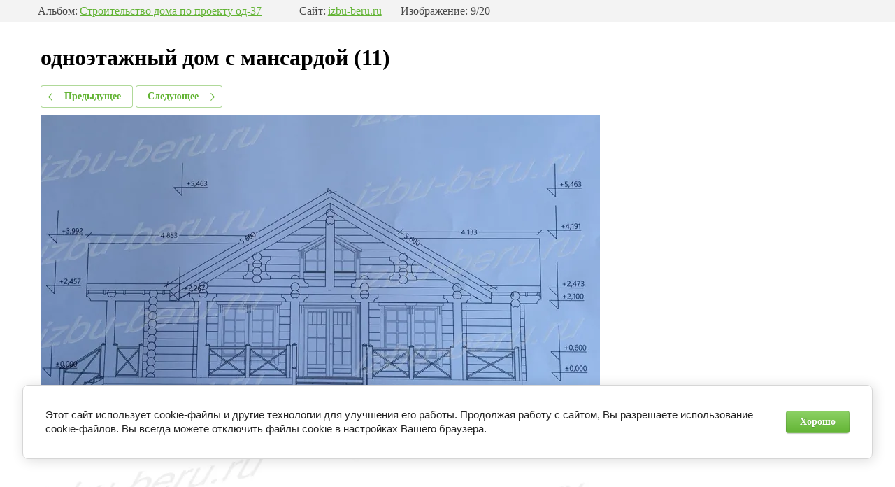

--- FILE ---
content_type: text/html; charset=utf-8
request_url: https://izbu-beru.ru/stroitelstvo-domov-iz-brevna/photo/odnoetazhnyj-dom-s-mansardoj-11
body_size: 2785
content:
		
	
	





	






	<!doctype html>
	<html lang="ru">
	<head>
		<meta charset="UTF-8">
		<meta name="robots" content="all"/>
		<title>одноэтажный дом с мансардой (11)</title>
<!-- assets.top -->
<meta property="og:type" content="website">
<meta property="og:url" content="https://izbu-beru.ru/stroitelstvo-domov-iz-brevna/photo/odnoetazhnyj-dom-s-mansardoj-11">
<meta name="twitter:card" content="summary">
<!-- /assets.top -->

		<meta http-equiv="Content-Type" content="text/html; charset=UTF-8" />
		<meta name="description" content="одноэтажный дом с мансардой (11)" />
		<meta name="keywords" content="одноэтажный дом с мансардой (11)" />
		<meta name="viewport" content="width=device-width, initial-scale=1.0, maximum-scale=1.0, user-scalable=no">
		<meta name="yandex-verification" content="8879ef750a171c8a" />

            <!-- 46b9544ffa2e5e73c3c971fe2ede35a5 -->
            <script src='/shared/s3/js/lang/ru.js'></script>
            <script src='/shared/s3/js/common.min.js'></script>
        <link rel='stylesheet' type='text/css' href='/shared/s3/css/calendar.css' /><link rel='stylesheet' type='text/css' href='/shared/highslide-4.1.13/highslide.min.css'/>
<script type='text/javascript' src='/shared/highslide-4.1.13/highslide-full.packed.js'></script>
<script type='text/javascript'>
hs.graphicsDir = '/shared/highslide-4.1.13/graphics/';
hs.outlineType = null;
hs.showCredits = false;
hs.lang={cssDirection:'ltr',loadingText:'Загрузка...',loadingTitle:'Кликните чтобы отменить',focusTitle:'Нажмите чтобы перенести вперёд',fullExpandTitle:'Увеличить',fullExpandText:'Полноэкранный',previousText:'Предыдущий',previousTitle:'Назад (стрелка влево)',nextText:'Далее',nextTitle:'Далее (стрелка вправо)',moveTitle:'Передвинуть',moveText:'Передвинуть',closeText:'Закрыть',closeTitle:'Закрыть (Esc)',resizeTitle:'Восстановить размер',playText:'Слайд-шоу',playTitle:'Слайд-шоу (пробел)',pauseText:'Пауза',pauseTitle:'Приостановить слайд-шоу (пробел)',number:'Изображение %1/%2',restoreTitle:'Нажмите чтобы посмотреть картинку, используйте мышь для перетаскивания. Используйте клавиши вперёд и назад'};</script>
<link rel="icon" href="/favicon.jpg" type="image/jpeg">

<link rel='stylesheet' type='text/css' href='/t/images/__csspatch/9/patch.css'/>

<!--s3_require-->
<link rel="stylesheet" href="/g/basestyle/1.0.1/gallery2/gallery2.css" type="text/css"/>
<link rel="stylesheet" href="/g/basestyle/1.0.1/user/user.css" type="text/css"/>
<link rel="stylesheet" href="/g/basestyle/1.0.1/cookie.message/cookie.message.css" type="text/css"/>
<link rel="stylesheet" href="/g/basestyle/1.0.1/gallery2/gallery2.green.css" type="text/css"/>
<script type="text/javascript" src="/g/basestyle/1.0.1/gallery2/gallery2.js" async></script>
<script type="text/javascript" src="/shared/s3/plupload/plupload.all.pack.js"></script>
<link rel="stylesheet" href="/g/basestyle/1.0.1/user/user.green.css" type="text/css"/>
<script type="text/javascript" src="/g/basestyle/1.0.1/user/user.js" async></script>
<link rel="stylesheet" href="/g/basestyle/1.0.1/cookie.message/cookie.message.green.css" type="text/css"/>
<script type="text/javascript" src="/g/basestyle/1.0.1/cookie.message/cookie.message.js" async></script>
<!--/s3_require-->

		<link rel="stylesheet" href="/t/images/site.addons.scss.css">
	</head>
	<body>
		<div class="g-page g-page-gallery2  g-page-gallery2--photo">

		
		
			<div class="g-panel g-panel--fill g-panel--no-rounded g-panel--fixed-top">
	<div class="g-gallery2-info ">
					<div class="g-gallery2-info__item">
				<div class="g-gallery2-info__item-label">Альбом:</div>
				<a href="/stroitelstvo-domov-iz-brevna/album/stroitelstvo-domov-iz-brevna-proyekty-i-tseny" class="g-gallery2-info__item-value">Строительство дома по проекту од-37</a>
			</div>
				<div class="g-gallery2-info__item">
			<div class="g-gallery2-info__item-label">Сайт:</div>
			<a href="//izbu-beru.ru" class="g-gallery2-info__item-value">izbu-beru.ru</a>

			<div class="g-gallery2-info__item-label">Изображение: 9/20</div>
		</div>
	</div>
</div>
			<h1>одноэтажный дом с мансардой (11)</h1>
			
										
										
			
			
			<a href="/stroitelstvo-domov-iz-brevna/photo/otdelka-doma-iz-brevna-od-37-brevnyshkomsk-1" class="g-button g-button--invert g-button--arr-left">Предыдущее</a>
			<a href="/stroitelstvo-domov-iz-brevna/photo/odnoetazhnyj-dom-s-mansardoj-10" class="g-button g-button--invert g-button--arr-right">Следующее</a>

			
			<div class="g-gallery2-preview ">
	<img src="/thumb/2/5rHwTAC6ovhJfunZaDcAlw/800r600/d/odnoetazhnyj_dom_s_mansardoj_11.jpg">
</div>

			
			<a href="/stroitelstvo-domov-iz-brevna/photo/otdelka-doma-iz-brevna-od-37-brevnyshkomsk-1" class="g-gallery2-thumb g-gallery2-thumb--prev">
	<span class="g-gallery2-thumb__image"><img src="/thumb/2/GO6rhxM0-eycF7cfL7VIUA/190r170/d/otdelka_doma_iz_brevna_od-37_brevnyshkomsk_1.jpg"></span>
	<span class="g-link g-link--arr-left">Предыдущее</span>
</a>
			
			<a href="/stroitelstvo-domov-iz-brevna/photo/odnoetazhnyj-dom-s-mansardoj-10" class="g-gallery2-thumb g-gallery2-thumb--next">
	<span class="g-gallery2-thumb__image"><img src="/thumb/2/WfJbOboCyikgcmBYAXtNyQ/190r170/d/odnoetazhnyj_dom_s_mansardoj_10.jpg"></span>
	<span class="g-link g-link--arr-right">Следующее</span>
</a>
			
			<div class="g-line"><a href="/stroitelstvo-domov-iz-brevna/album/stroitelstvo-domov-iz-brevna-proyekty-i-tseny" class="g-button g-button--invert">Вернуться в галерею</a></div>

				
								</div>

	
<!-- assets.bottom -->
<!-- </noscript></script></style> -->
<script src="/my/s3/js/site.min.js?1769082895" ></script>
<script src="https://cp.onicon.ru/loader/5d91bcf2b887ee87148b4afa.js" data-auto async></script>
<script >/*<![CDATA[*/
var megacounter_key="ddf06ff600b1ff492c73ea8942b0d9d4";
(function(d){
    var s = d.createElement("script");
    s.src = "//counter.megagroup.ru/loader.js?"+new Date().getTime();
    s.async = true;
    d.getElementsByTagName("head")[0].appendChild(s);
})(document);
/*]]>*/</script>


					<!--noindex-->
		<div id="s3-cookie-message" class="s3-cookie-message-wrap">
			<div class="s3-cookie-message">
				<div class="s3-cookie-message__text">
					Этот сайт использует cookie-файлы и другие технологии для улучшения его работы. Продолжая работу с сайтом, Вы разрешаете использование cookie-файлов. Вы всегда можете отключить файлы cookie в настройках Вашего браузера.
				</div>
				<div class="s3-cookie-message__btn">
					<div id="s3-cookie-message__btn" class="g-button">
						Хорошо
					</div>
				</div>
			</div>
		</div>
		<!--/noindex-->
	
<script >/*<![CDATA[*/
$ite.start({"sid":2284899,"vid":2302087,"aid":2720131,"stid":4,"cp":21,"active":true,"domain":"izbu-beru.ru","lang":"ru","trusted":false,"debug":false,"captcha":3});
/*]]>*/</script>
<!-- /assets.bottom -->
</body>
	</html>


--- FILE ---
content_type: text/javascript
request_url: https://counter.megagroup.ru/ddf06ff600b1ff492c73ea8942b0d9d4.js?r=&s=1280*720*24&u=https%3A%2F%2Fizbu-beru.ru%2Fstroitelstvo-domov-iz-brevna%2Fphoto%2Fodnoetazhnyj-dom-s-mansardoj-11&t=%D0%BE%D0%B4%D0%BD%D0%BE%D1%8D%D1%82%D0%B0%D0%B6%D0%BD%D1%8B%D0%B9%20%D0%B4%D0%BE%D0%BC%20%D1%81%20%D0%BC%D0%B0%D0%BD%D1%81%D0%B0%D1%80%D0%B4%D0%BE%D0%B9%20(11)&fv=0,0&en=1&rld=0&fr=0&callback=_sntnl1769298288574&1769298288574
body_size: 87
content:
//:1
_sntnl1769298288574({date:"Sat, 24 Jan 2026 23:44:48 GMT", res:"1"})